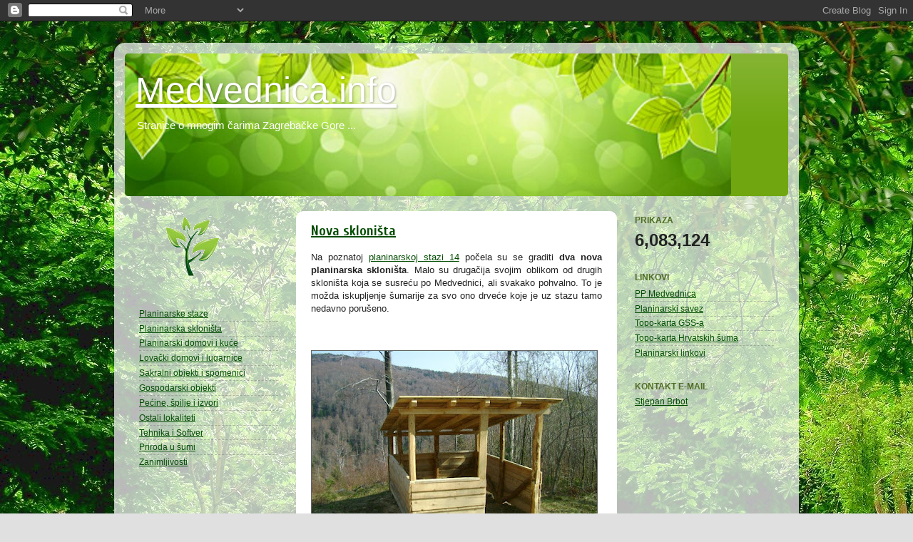

--- FILE ---
content_type: text/html; charset=UTF-8
request_url: http://www.medvednica.info/2010/10/nova-sklonista.html?showComment=1326833237203
body_size: 12667
content:
<!DOCTYPE html>
<html class='v2' dir='ltr' lang='hr' xmlns='http://www.w3.org/1999/xhtml' xmlns:b='http://www.google.com/2005/gml/b' xmlns:data='http://www.google.com/2005/gml/data' xmlns:expr='http://www.google.com/2005/gml/expr'>
<head>
<link href='https://www.blogger.com/static/v1/widgets/335934321-css_bundle_v2.css' rel='stylesheet' type='text/css'/>
<meta content='Medvednica, sljeme, planinarske staze, planinarski domovi, planinarski putovi, Zagrebačka gora, planinar, planinarenje, izlet, odmor, hiking' name='keywords'/>
<meta content='Ovo je informativni kutak o Medvednici tj. Sljemenu pored Zagreba za planinare, izletnike i ljubitelje prirode. Ovdje ćete pronaći informacije o planinarskim stazama, planinarskim objektima i lokalitetima na Medvednici.' name='description'/>
<meta content='hr' http-equiv='Content-Language'/>
<meta content='IE=EmulateIE7' http-equiv='X-UA-Compatible'/>
<script type='text/javascript'>
      var _gaq = _gaq || [];
      _gaq.push(['_setAccount', 'UA-19894910-1']);
      _gaq.push(['_trackPageview']);
      (function() {
        var ga = document.createElement('script'); ga.type = 'text/javascript'; ga.async = true;
        ga.src = ('https:' == document.location.protocol ? 'https://ssl' : 'http://www') + '.google-analytics.com/ga.js';
        var s = document.getElementsByTagName('script')[0]; s.parentNode.insertBefore(ga, s);
      })();
    </script>
<script type='text/javascript'>
      var _gaq = _gaq || [];
      _gaq.push(['_setAccount', 'UA-19894910-2']);
      _gaq.push(['_trackPageview']);
      (function() {
        var ga = document.createElement('script'); ga.type = 'text/javascript'; ga.async = true;
        ga.src = ('https:' == document.location.protocol ? 'https://ssl' : 'http://www') + '.google-analytics.com/ga.js';
        var s = document.getElementsByTagName('script')[0]; s.parentNode.insertBefore(ga, s);
      })();
    </script>
<meta content='width=1100' name='viewport'/>
<meta content='text/html; charset=UTF-8' http-equiv='Content-Type'/>
<meta content='blogger' name='generator'/>
<link href='http://www.medvednica.info/favicon.ico' rel='icon' type='image/x-icon'/>
<link href='http://www.medvednica.info/2010/10/nova-sklonista.html' rel='canonical'/>
<!--Can't find substitution for tag [blog.ieCssRetrofitLinks]-->
<link href='https://blogger.googleusercontent.com/img/b/R29vZ2xl/AVvXsEhhVkiFucfdmnzX2XxQ_S5XhPlu5hGNvn8a3weFPKO_tJV2Ul0obONXUZTWslzYQ7qPy06ncgMvSEEIiyFGWShtAP6ZzuHrTHJaCjagyWxPP3pJLiZsTRQDT21fn3hH6vKdbKxhMAm2Zf2i/s400/DSC02503.JPG' rel='image_src'/>
<meta content='http://www.medvednica.info/2010/10/nova-sklonista.html' property='og:url'/>
<meta content='Nova skloništa' property='og:title'/>
<meta content='Na poznatoj planinarskoj stazi 14  počela su se graditi dva nova planinarska skloništa . Malo su drugačija svojim oblikom od drugih skloništ...' property='og:description'/>
<meta content='https://blogger.googleusercontent.com/img/b/R29vZ2xl/AVvXsEhhVkiFucfdmnzX2XxQ_S5XhPlu5hGNvn8a3weFPKO_tJV2Ul0obONXUZTWslzYQ7qPy06ncgMvSEEIiyFGWShtAP6ZzuHrTHJaCjagyWxPP3pJLiZsTRQDT21fn3hH6vKdbKxhMAm2Zf2i/w1200-h630-p-k-no-nu/DSC02503.JPG' property='og:image'/>
<title>Medvednica.info: Nova skloništa</title>
<style type='text/css'>@font-face{font-family:'Cuprum';font-style:normal;font-weight:700;font-display:swap;src:url(//fonts.gstatic.com/s/cuprum/v29/dg45_pLmvrkcOkBnKsOzXyGWTBcmgwL9VjbYJxYmknQHEMmm.woff2)format('woff2');unicode-range:U+0460-052F,U+1C80-1C8A,U+20B4,U+2DE0-2DFF,U+A640-A69F,U+FE2E-FE2F;}@font-face{font-family:'Cuprum';font-style:normal;font-weight:700;font-display:swap;src:url(//fonts.gstatic.com/s/cuprum/v29/dg45_pLmvrkcOkBnKsOzXyGWTBcmgwL9Vj_YJxYmknQHEMmm.woff2)format('woff2');unicode-range:U+0301,U+0400-045F,U+0490-0491,U+04B0-04B1,U+2116;}@font-face{font-family:'Cuprum';font-style:normal;font-weight:700;font-display:swap;src:url(//fonts.gstatic.com/s/cuprum/v29/dg45_pLmvrkcOkBnKsOzXyGWTBcmgwL9VjTYJxYmknQHEMmm.woff2)format('woff2');unicode-range:U+0102-0103,U+0110-0111,U+0128-0129,U+0168-0169,U+01A0-01A1,U+01AF-01B0,U+0300-0301,U+0303-0304,U+0308-0309,U+0323,U+0329,U+1EA0-1EF9,U+20AB;}@font-face{font-family:'Cuprum';font-style:normal;font-weight:700;font-display:swap;src:url(//fonts.gstatic.com/s/cuprum/v29/dg45_pLmvrkcOkBnKsOzXyGWTBcmgwL9VjXYJxYmknQHEMmm.woff2)format('woff2');unicode-range:U+0100-02BA,U+02BD-02C5,U+02C7-02CC,U+02CE-02D7,U+02DD-02FF,U+0304,U+0308,U+0329,U+1D00-1DBF,U+1E00-1E9F,U+1EF2-1EFF,U+2020,U+20A0-20AB,U+20AD-20C0,U+2113,U+2C60-2C7F,U+A720-A7FF;}@font-face{font-family:'Cuprum';font-style:normal;font-weight:700;font-display:swap;src:url(//fonts.gstatic.com/s/cuprum/v29/dg45_pLmvrkcOkBnKsOzXyGWTBcmgwL9VjvYJxYmknQHEA.woff2)format('woff2');unicode-range:U+0000-00FF,U+0131,U+0152-0153,U+02BB-02BC,U+02C6,U+02DA,U+02DC,U+0304,U+0308,U+0329,U+2000-206F,U+20AC,U+2122,U+2191,U+2193,U+2212,U+2215,U+FEFF,U+FFFD;}</style>
<style id='page-skin-1' type='text/css'><!--
/*-----------------------------------------------
Blogger Template Style
Name:     Picture Window
Designer: Josh Peterson
URL:      www.noaesthetic.com
----------------------------------------------- */
/* Variable definitions
====================
<Variable name="keycolor" description="Main Color" type="color" default="#1a222a"/>
<Variable name="body.background" description="Body Background" type="background"
color="#e0e0e0" default="#111111 url(http://themes.googleusercontent.com/image?id=1OACCYOE0-eoTRTfsBuX1NMN9nz599ufI1Jh0CggPFA_sK80AGkIr8pLtYRpNUKPmwtEa) repeat-x fixed top center"/>
<Group description="Page Text" selector=".content-inner">
<Variable name="body.font" description="Font" type="font"
default="normal normal 15px Arial, Tahoma, Helvetica, FreeSans, sans-serif"/>
<Variable name="body.text.color" description="Text Color" type="color" default="#333333"/>
</Group>
<Group description="Backgrounds" selector=".body-fauxcolumns-outer">
<Variable name="body.background.color" description="Outer Background" type="color" default="#296695"/>
<Variable name="header.background.color" description="Header Background" type="color" default="transparent"/>
<Variable name="post.background.color" description="Post Background" type="color" default="#ffffff"/>
</Group>
<Group description="Links" selector=".main-outer">
<Variable name="link.color" description="Link Color" type="color" default="#336699"/>
<Variable name="link.visited.color" description="Visited Color" type="color" default="#6699cc"/>
<Variable name="link.hover.color" description="Hover Color" type="color" default="#33aaff"/>
</Group>
<Group description="Blog Title" selector=".header">
<Variable name="header.font" description="Title Font" type="font"
default="normal normal 36px Arial, Tahoma, Helvetica, FreeSans, sans-serif"/>
<Variable name="header.text.color" description="Text Color" type="color" default="#ffffff" />
</Group>
<Group description="Tabs Text" selector=".tabs-outer .PageList">
<Variable name="tabs.font" description="Font" type="font"
default="normal normal 12px Arial, Tahoma, Helvetica, FreeSans, sans-serif"/>
<Variable name="tabs.text.color" description="Text Color" type="color" default="#ffffff"/>
<Variable name="tabs.selected.text.color" description="Selected Color" type="color" default="#014c01"/>
</Group>
<Group description="Tabs Background" selector=".tabs-outer .PageList">
<Variable name="tabs.background.color" description="Background Color" type="color" default="transparent"/>
<Variable name="tabs.selected.background.color" description="Selected Color" type="color" default="transparent"/>
<Variable name="tabs.separator.color" description="Separator Color" type="color" default="transparent"/>
</Group>
<Group description="Post" selector=".post">
<Variable name="post.title.font" description="Title Font" type="font"
default="normal normal 12px Trebuchet, Arial, Tahoma, Helvetica, FreeSans, sans-serif"/>
<Variable name="post.footer.text.color" description="Footer Text Color" type="color" default="#999999"/>
<Variable name="post.border.color" description="Border Color" type="color" default="#dddddd"/>
</Group>
<Group description="Gadgets" selector=".sidebar .widget">
<Variable name="widget.title.font" description="Title Font" type="font"
default="bold normal 13px Arial, Tahoma, Helvetica, FreeSans, sans-serif"/>
<Variable name="widget.title.text.color" description="Title Color" type="color" default="#888888"/>
</Group>
<Group description="Footer" selector=".footer-outer">
<Variable name="footer.text.color" description="Text Color" type="color" default="#cccccc"/>
<Variable name="footer.widget.title.text.color" description="Gadget Title Color" type="color" default="#aaaaaa"/>
</Group>
<Group description="Footer Links" selector=".footer-outer">
<Variable name="footer.link.color" description="Link Color" type="color" default="#99ccee"/>
<Variable name="footer.link.visited.color" description="Visited Color" type="color" default="#77aaee"/>
<Variable name="footer.link.hover.color" description="Hover Color" type="color" default="#33aaff"/>
</Group>
<Variable name="content.margin" description="Content Margin Top" type="length" default="20px"/>
<Variable name="content.padding" description="Content Padding" type="length" default="0"/>
<Variable name="content.background" description="Content Background" type="background"
default="transparent none repeat scroll top left"/>
<Variable name="content.border.radius" description="Content Border Radius" type="length" default="0"/>
<Variable name="content.shadow.spread" description="Content Shadow Spread" type="length" default="0"/>
<Variable name="header.padding" description="Header Padding" type="length" default="0"/>
<Variable name="header.background.gradient" description="Header Gradient" type="url"
default="none"/>
<Variable name="header.border.radius" description="Header Border Radius" type="length" default="0"/>
<Variable name="main.border.radius.top" description="Main Border Radius" type="length" default="10px"/>
<Variable name="footer.border.radius.top" description="Footer Border Radius Top" type="length" default="0"/>
<Variable name="footer.border.radius.bottom" description="Footer Border Radius Bottom" type="length" default="10px"/>
<Variable name="region.shadow.spread" description="Main and Footer Shadow Spread" type="length" default="3px"/>
<Variable name="region.shadow.offset" description="Main and Footer Shadow Offset" type="length" default="1px"/>
<Variable name="tabs.background.gradient" description="Tab Background Gradient" type="url" default="none"/>
<Variable name="tab.selected.background.gradient" description="Selected Tab Background" type="url"
default="url(http://www.blogblog.com/1kt/transparent/white80.png)"/>
<Variable name="tab.background" description="Tab Background" type="background"
default="transparent url(http://www.blogblog.com/1kt/transparent/black50.png) repeat scroll top left"/>
<Variable name="tab.border.radius" description="Tab Border Radius" type="length" default="10px" />
<Variable name="tab.first.border.radius" description="First Tab Border Radius" type="length" default="10px" />
<Variable name="tabs.border.radius" description="Tabs Border Radius" type="length" default="0" />
<Variable name="tabs.spacing" description="Tab Spacing" type="length" default=".25em"/>
<Variable name="tabs.margin.bottom" description="Tab Margin Bottom" type="length" default="0"/>
<Variable name="tabs.margin.sides" description="Tab Margin Sides" type="length" default="20px"/>
<Variable name="main.background" description="Main Background" type="background"
default="transparent url(http://www.blogblog.com/1kt/transparent/white80.png) repeat scroll top left"/>
<Variable name="main.padding.sides" description="Main Padding Sides" type="length" default="20px"/>
<Variable name="footer.background" description="Footer Background" type="background"
default="transparent url(http://www.blogblog.com/1kt/transparent/black50.png) repeat scroll top left"/>
<Variable name="post.margin.sides" description="Post Margin Sides" type="length" default="-20px"/>
<Variable name="post.border.radius" description="Post Border Radius" type="length" default="5px"/>
<Variable name="widget.title.text.transform" description="Widget Title Text Transform" type="string" default="uppercase"/>
<Variable name="startSide" description="Side where text starts in blog language" type="automatic" default="left"/>
<Variable name="endSide" description="Side where text ends in blog language" type="automatic" default="right"/>
*/
/* Content
----------------------------------------------- */
body {
font: normal normal 13px 'Trebuchet MS', Trebuchet, sans-serif;
color: #222222;
background: #e0e0e0 url(http://2.bp.blogspot.com/-0MU_GVrVDZI/W6Sem0cQPvI/AAAAAAAAS9o/AZd0JkQ8smIDwADtlgiS-8Dn7ckiM8N1wCK4BGAYYCw/s0/forest.jpg) repeat fixed top left;
}
html body .region-inner {
min-width: 0;
max-width: 100%;
width: auto;
}
.content-outer {
font-size: 90%;
}
a:link {
text-decoration:underline;
color: #014c01;
}
a:visited {
text-decoration:underline;
color: #6cb100;
}
a:hover {
text-decoration:underline;
color: #77e112;
}
.content-outer {
background: transparent url(http://www.blogblog.com/1kt/transparent/white80.png) repeat scroll top left;
-moz-border-radius: 15px;
-webkit-border-radius: 15px;
-goog-ms-border-radius: 15px;
border-radius: 15px;
-moz-box-shadow: 0 0 3px rgba(0, 0, 0, .15);
-webkit-box-shadow: 0 0 3px rgba(0, 0, 0, .15);
-goog-ms-box-shadow: 0 0 3px rgba(0, 0, 0, .15);
box-shadow: 0 0 3px rgba(0, 0, 0, .15);
margin: 30px auto;
}
.content-inner {
padding: 15px;
}
/* Header
----------------------------------------------- */
.header-outer {
background: #70a710 url(http://www.blogblog.com/1kt/transparent/header_gradient_shade.png) repeat-x scroll top left;
_background-image: none;
color: #ffffff;
-moz-border-radius: 5px;
-webkit-border-radius: 5px;
-goog-ms-border-radius: 5px;
border-radius: 5px;
}
.Header img, .Header #header-inner {
-moz-border-radius: 5px;
-webkit-border-radius: 5px;
-goog-ms-border-radius: 5px;
border-radius: 5px;
}
.header-inner .Header .titlewrapper,
.header-inner .Header .descriptionwrapper {
padding-left: 15px;
padding-right: 15px;
}
.Header h1 {
font: normal normal 50px Impact, sans-serif;;
text-shadow: 1px 1px 3px rgba(0, 0, 0, 0.3);
}
.Header h1 a {
color: #ffffff;
}
.Header .description {
font-size: 130%;
}
/* Tabs
----------------------------------------------- */
.tabs-inner {
margin: .5em 0 0;
padding: 0;
}
.tabs-inner .section {
margin: 0;
}
.tabs-inner .widget ul {
padding: 0;
background: #f7f7f7 url(http://www.blogblog.com/1kt/transparent/tabs_gradient_shade.png) repeat scroll bottom;
-moz-border-radius: 5px;
-webkit-border-radius: 5px;
-goog-ms-border-radius: 5px;
border-radius: 5px;
}
.tabs-inner .widget li {
border: none;
}
.tabs-inner .widget li a {
display: inline-block;
padding: .5em 1em;
margin-right: 0;
color: #fcfcfc;
font: normal normal 12px 'Trebuchet MS', Trebuchet, sans-serif;;
-moz-border-radius: 0 0 0 0;
-webkit-border-top-left-radius: 0;
-webkit-border-top-right-radius: 0;
-goog-ms-border-radius: 0 0 0 0;
border-radius: 0 0 0 0;
background: transparent none no-repeat scroll top left;
border-right: 1px solid #cfcfcf;
}
.tabs-inner .widget li:first-child a {
padding-left: 1.25em;
-moz-border-radius-topleft: 5px;
-moz-border-radius-bottomleft: 5px;
-webkit-border-top-left-radius: 5px;
-webkit-border-bottom-left-radius: 5px;
-goog-ms-border-top-left-radius: 5px;
-goog-ms-border-bottom-left-radius: 5px;
border-top-left-radius: 5px;
border-bottom-left-radius: 5px;
}
.tabs-inner .widget li.selected a,
.tabs-inner .widget li a:hover {
position: relative;
z-index: 1;
background: #ffffff url(http://www.blogblog.com/1kt/transparent/tabs_gradient_shade.png) repeat scroll bottom;
color: #000000;
-moz-box-shadow: 0 0 0 rgba(0, 0, 0, .15);
-webkit-box-shadow: 0 0 0 rgba(0, 0, 0, .15);
-goog-ms-box-shadow: 0 0 0 rgba(0, 0, 0, .15);
box-shadow: 0 0 0 rgba(0, 0, 0, .15);
}
/* Headings
----------------------------------------------- */
h2 {
font: normal bold 12px 'Trebuchet MS', Trebuchet, sans-serif;;
text-transform: uppercase;
color: #516c24;
margin: .5em 0;
}
/* Main
----------------------------------------------- */
.main-outer {
background: transparent none repeat scroll top center;
-moz-border-radius: 0 0 0 0;
-webkit-border-top-left-radius: 0;
-webkit-border-top-right-radius: 0;
-webkit-border-bottom-left-radius: 0;
-webkit-border-bottom-right-radius: 0;
-goog-ms-border-radius: 0 0 0 0;
border-radius: 0 0 0 0;
-moz-box-shadow: 0 0 0 rgba(0, 0, 0, .15);
-webkit-box-shadow: 0 0 0 rgba(0, 0, 0, .15);
-goog-ms-box-shadow: 0 0 0 rgba(0, 0, 0, .15);
box-shadow: 0 0 0 rgba(0, 0, 0, .15);
}
.main-inner {
padding: 15px 5px 20px;
}
.main-inner .column-center-inner {
padding: 0 0;
}
.main-inner .column-left-inner {
padding-left: 0;
}
.main-inner .column-right-inner {
padding-right: 0;
}
/* Posts
----------------------------------------------- */
h3.post-title {
margin: 0;
font: normal bold 20px Cuprum;
}
.comments h4 {
margin: 1em 0 0;
font: normal bold 20px Cuprum;
}
.post-outer {
background-color: #ffffff;
border: solid 1px rgba(0, 0, 0, 0);
-moz-border-radius: 10px;
-webkit-border-radius: 10px;
border-radius: 10px;
-goog-ms-border-radius: 10px;
padding: 15px 20px;
margin: 0 -20px 20px;
}
.post-body {
line-height: 1.4;
font-size: 110%;
position: relative;
}
.post-header {
margin: 0 0 1.5em;
color: #737373;
line-height: 1.6;
}
.post-footer {
margin: .5em 0 0;
color: #737373;
line-height: 1.6;
}
#blog-pager {
font-size: 140%
}
#comments .comment-author {
padding-top: 1.5em;
border-top: dashed 1px #ccc;
border-top: dashed 1px rgba(128, 128, 128, .5);
background-position: 0 1.5em;
}
#comments .comment-author:first-child {
padding-top: 0;
border-top: none;
}
.avatar-image-container {
margin: .2em 0 0;
}
/* Widgets
----------------------------------------------- */
.widget ul, .widget #ArchiveList ul.flat {
padding: 0;
list-style: none;
}
.widget ul li, .widget #ArchiveList ul.flat li {
border-top: dashed 1px #ccc;
border-top: dashed 1px rgba(128, 128, 128, .5);
}
.widget ul li:first-child, .widget #ArchiveList ul.flat li:first-child {
border-top: none;
}
.widget .post-body ul {
list-style: disc;
}
.widget .post-body ul li {
border: none;
}
/* Footer
----------------------------------------------- */
.footer-outer {
color:#f0f0f0;
background: transparent url(http://www.blogblog.com/1kt/transparent/black50.png) repeat scroll top left;
-moz-border-radius: 5px 5px 5px 5px;
-webkit-border-top-left-radius: 5px;
-webkit-border-top-right-radius: 5px;
-webkit-border-bottom-left-radius: 5px;
-webkit-border-bottom-right-radius: 5px;
-goog-ms-border-radius: 5px 5px 5px 5px;
border-radius: 5px 5px 5px 5px;
-moz-box-shadow: 0 0 0 rgba(0, 0, 0, .15);
-webkit-box-shadow: 0 0 0 rgba(0, 0, 0, .15);
-goog-ms-box-shadow: 0 0 0 rgba(0, 0, 0, .15);
box-shadow: 0 0 0 rgba(0, 0, 0, .15);
}
.footer-inner {
padding: 10px 5px 20px;
}
.footer-outer a {
color: #e2ffe9;
}
.footer-outer a:visited {
color: #9fcfab;
}
.footer-outer a:hover {
color: #ffffff;
}
.footer-outer .widget h2 {
color: #656c65;
}
img.center
{
margin-left: auto;
margin-right: auto;
}
img.foto
{
clear:both;
text-align:center;
border:1px solid #226622;
padding:2px;
margin-bottom: 12px;
}
div.bus,div.data,div.warning
{
padding: 12px 8px 12px 72px;
background-color:#f0f8e0;
background-repeat: no-repeat;
text-align:justify;
}
div.bus
{
background-image:url('https://blogger.googleusercontent.com/img/b/R29vZ2xl/AVvXsEiznbeff9GNHpAjYkBWFxt9BN36ef2WxPwNrthnIVzETQsnByTfb4-PyIwrF1BxHiHQitn_d3HNy_ESoyC35xZIzABnAy96E5b9Y20oO1z7zgYXp0xqJodbs-3kczEn2GT2gzvjzZhoV-B_/s200/bus64x64.png');
}
div.data
{
background-image:url('https://blogger.googleusercontent.com/img/b/R29vZ2xl/AVvXsEi8SW0_B7UlsH9I0y4Jfc_BTBVbeJ7JHVY9GXDa-bO2N5O8QW7N7Rcd-ufwNEp_aZB7Ndli0ZYc0aLrjvwjrRLVE7NP20swr8G4Ta5ocwxeq6LaTTwQLDkOksqRuYB5pbMbyciFFYR6-bG3/s200/compass64x64.png');
}
div.warning
{
background-image:url('https://blogger.googleusercontent.com/img/b/R29vZ2xl/AVvXsEi8SW0_B7UlsH9I0y4Jfc_BTBVbeJ7JHVY9GXDa-bO2N5O8QW7N7Rcd-ufwNEp_aZB7Ndli0ZYc0aLrjvwjrRLVE7NP20swr8G4Ta5ocwxeq6LaTTwQLDkOksqRuYB5pbMbyciFFYR6-bG3/s200/compass64x64.png');
img.center
{
margin: auto;
}
img.foto
{
clear:both;
margin-bottom: 12px;
border:1px solid #226622;
padding:2px;
}
div.bus,div.data,div.warning
{
padding: 12px 8px 12px 72px;
background-color:#f0f8e0;
background-repeat: no-repeat;
text-align:justify;
}
div.bus{background-image:url('http://4.bp.blogspot.com/-_FdIC5KrKkU/T8X6H86x5YI/AAAAAAAAJTM/Nkx6clW2zbw/s200/bus64x64.png');}
div.data{background-image:url('http://3.bp.blogspot.com/-GQmTjZC3t_I/T8X5iQMyY-I/AAAAAAAAJTA/LDJ0z7cdHbo/s200/compass64x64.png');}
div.warning{background-image:url('http://2.bp.blogspot.com/-ym3QJBLpIes/T8XwrdnREPI/AAAAAAAAJSk/zTtpmS5FyLk/s200/warning.png');}
--></style>
<style id='template-skin-1' type='text/css'><!--
body {
min-width: 960px;
}
.content-outer, .content-fauxcolumn-outer, .region-inner {
min-width: 960px;
max-width: 960px;
_width: 960px;
}
.main-inner .columns {
padding-left: 240px;
padding-right: 240px;
}
.main-inner .fauxcolumn-center-outer {
left: 240px;
right: 240px;
/* IE6 does not respect left and right together */
_width: expression(this.parentNode.offsetWidth -
parseInt("240px") -
parseInt("240px") + 'px');
}
.main-inner .fauxcolumn-left-outer {
width: 240px;
}
.main-inner .fauxcolumn-right-outer {
width: 240px;
}
.main-inner .column-left-outer {
width: 240px;
right: 100%;
margin-left: -240px;
}
.main-inner .column-right-outer {
width: 240px;
margin-right: -240px;
}
#layout {
min-width: 0;
}
#layout .content-outer {
min-width: 0;
width: 800px;
}
#layout .region-inner {
min-width: 0;
width: auto;
}
--></style>
<link href='https://www.blogger.com/dyn-css/authorization.css?targetBlogID=7577914122758957117&amp;zx=0712709f-6f23-4b0d-a1c3-7d876409af15' media='none' onload='if(media!=&#39;all&#39;)media=&#39;all&#39;' rel='stylesheet'/><noscript><link href='https://www.blogger.com/dyn-css/authorization.css?targetBlogID=7577914122758957117&amp;zx=0712709f-6f23-4b0d-a1c3-7d876409af15' rel='stylesheet'/></noscript>
<meta name='google-adsense-platform-account' content='ca-host-pub-1556223355139109'/>
<meta name='google-adsense-platform-domain' content='blogspot.com'/>

<!-- data-ad-client=ca-pub-2890528625512060 -->

</head>
<body class='loading'>
<div class='navbar section' id='navbar'><div class='widget Navbar' data-version='1' id='Navbar1'><script type="text/javascript">
    function setAttributeOnload(object, attribute, val) {
      if(window.addEventListener) {
        window.addEventListener('load',
          function(){ object[attribute] = val; }, false);
      } else {
        window.attachEvent('onload', function(){ object[attribute] = val; });
      }
    }
  </script>
<div id="navbar-iframe-container"></div>
<script type="text/javascript" src="https://apis.google.com/js/platform.js"></script>
<script type="text/javascript">
      gapi.load("gapi.iframes:gapi.iframes.style.bubble", function() {
        if (gapi.iframes && gapi.iframes.getContext) {
          gapi.iframes.getContext().openChild({
              url: 'https://www.blogger.com/navbar/7577914122758957117?po\x3d8745244076156168928\x26origin\x3dhttp://www.medvednica.info',
              where: document.getElementById("navbar-iframe-container"),
              id: "navbar-iframe"
          });
        }
      });
    </script><script type="text/javascript">
(function() {
var script = document.createElement('script');
script.type = 'text/javascript';
script.src = '//pagead2.googlesyndication.com/pagead/js/google_top_exp.js';
var head = document.getElementsByTagName('head')[0];
if (head) {
head.appendChild(script);
}})();
</script>
</div></div>
<div class='body-fauxcolumns'>
<div class='fauxcolumn-outer body-fauxcolumn-outer'>
<div class='cap-top'>
<div class='cap-left'></div>
<div class='cap-right'></div>
</div>
<div class='fauxborder-left'>
<div class='fauxborder-right'></div>
<div class='fauxcolumn-inner'>
</div>
</div>
<div class='cap-bottom'>
<div class='cap-left'></div>
<div class='cap-right'></div>
</div>
</div>
</div>
<div class='content'>
<div class='content-fauxcolumns'>
<div class='fauxcolumn-outer content-fauxcolumn-outer'>
<div class='cap-top'>
<div class='cap-left'></div>
<div class='cap-right'></div>
</div>
<div class='fauxborder-left'>
<div class='fauxborder-right'></div>
<div class='fauxcolumn-inner'>
</div>
</div>
<div class='cap-bottom'>
<div class='cap-left'></div>
<div class='cap-right'></div>
</div>
</div>
</div>
<div class='content-outer'>
<div class='content-cap-top cap-top'>
<div class='cap-left'></div>
<div class='cap-right'></div>
</div>
<div class='fauxborder-left content-fauxborder-left'>
<div class='fauxborder-right content-fauxborder-right'></div>
<div class='content-inner'>
<header>
<div class='header-outer'>
<div class='header-cap-top cap-top'>
<div class='cap-left'></div>
<div class='cap-right'></div>
</div>
<div class='fauxborder-left header-fauxborder-left'>
<div class='fauxborder-right header-fauxborder-right'></div>
<div class='region-inner header-inner'>
<div class='header section' id='header'><div class='widget Header' data-version='1' id='Header1'>
<div id='header-inner' style='background-image: url("https://blogger.googleusercontent.com/img/b/R29vZ2xl/AVvXsEjqe60ovI_LJvM_29X7G1A-rVa2dArYfKVVf4upygg9tiS0W_ZSYc_FXUHkfsF-Cn3vCFqg1a1v5Go7XSV_-3qKm3tZZA-sswbEJXnnoKUV9w2KmdA95s0P7qYa4NwKwjeXARky1cK06Hnw/s1600/medvednica.jpg"); background-position: left; width: 850px; min-height: 200px; _height: 200px; background-repeat: no-repeat; '>
<div class='titlewrapper' style='background: transparent'>
<h1 class='title' style='background: transparent; border-width: 0px'>
<a href='http://www.medvednica.info/'>
Medvednica.info
</a>
</h1>
</div>
<div class='descriptionwrapper'>
<p class='description'><span>Stranice o mnogim čarima Zagrebačke Gore ...</span></p>
</div>
</div>
</div></div>
</div>
</div>
<div class='header-cap-bottom cap-bottom'>
<div class='cap-left'></div>
<div class='cap-right'></div>
</div>
</div>
</header>
<div class='tabs-outer'>
<div class='tabs-cap-top cap-top'>
<div class='cap-left'></div>
<div class='cap-right'></div>
</div>
<div class='fauxborder-left tabs-fauxborder-left'>
<div class='fauxborder-right tabs-fauxborder-right'></div>
<div class='region-inner tabs-inner'>
<div class='tabs no-items section' id='crosscol'></div>
<div class='tabs no-items section' id='crosscol-overflow'></div>
</div>
</div>
<div class='tabs-cap-bottom cap-bottom'>
<div class='cap-left'></div>
<div class='cap-right'></div>
</div>
</div>
<div class='main-outer'>
<div class='main-cap-top cap-top'>
<div class='cap-left'></div>
<div class='cap-right'></div>
</div>
<div class='fauxborder-left main-fauxborder-left'>
<div class='fauxborder-right main-fauxborder-right'></div>
<div class='region-inner main-inner'>
<div class='columns fauxcolumns'>
<div class='fauxcolumn-outer fauxcolumn-center-outer'>
<div class='cap-top'>
<div class='cap-left'></div>
<div class='cap-right'></div>
</div>
<div class='fauxborder-left'>
<div class='fauxborder-right'></div>
<div class='fauxcolumn-inner'>
</div>
</div>
<div class='cap-bottom'>
<div class='cap-left'></div>
<div class='cap-right'></div>
</div>
</div>
<div class='fauxcolumn-outer fauxcolumn-left-outer'>
<div class='cap-top'>
<div class='cap-left'></div>
<div class='cap-right'></div>
</div>
<div class='fauxborder-left'>
<div class='fauxborder-right'></div>
<div class='fauxcolumn-inner'>
</div>
</div>
<div class='cap-bottom'>
<div class='cap-left'></div>
<div class='cap-right'></div>
</div>
</div>
<div class='fauxcolumn-outer fauxcolumn-right-outer'>
<div class='cap-top'>
<div class='cap-left'></div>
<div class='cap-right'></div>
</div>
<div class='fauxborder-left'>
<div class='fauxborder-right'></div>
<div class='fauxcolumn-inner'>
</div>
</div>
<div class='cap-bottom'>
<div class='cap-left'></div>
<div class='cap-right'></div>
</div>
</div>
<!-- corrects IE6 width calculation -->
<div class='columns-inner'>
<div class='column-center-outer'>
<div class='column-center-inner'>
<div class='main section' id='main'><div class='widget Blog' data-version='1' id='Blog1'>
<div class='blog-posts hfeed'>

          <div class="date-outer">
        

          <div class="date-posts">
        
<div class='post-outer'>
<div class='post hentry'>
<a name='8745244076156168928'></a>
<h3 class='post-title entry-title'>
<a href='http://www.medvednica.info/2010/10/nova-sklonista.html'>Nova skloništa</a>
</h3>
<div class='post-header'>
<div class='post-header-line-1'></div>
</div>
<div class='post-body entry-content'>
<p align="justify">Na poznatoj <a href="planinarska-staza-14.html">planinarskoj stazi 14</a> počela su se graditi <b>dva nova planinarska skloništa</b>. Malo su drugačija svojim oblikom od drugih skloništa koja se susreću po Medvednici, ali svakako pohvalno. To je možda iskupljenje šumarije za svo ono drveće koje je uz stazu tamo nedavno porušeno.</p><br /><br /><a href="https://blogger.googleusercontent.com/img/b/R29vZ2xl/AVvXsEhhVkiFucfdmnzX2XxQ_S5XhPlu5hGNvn8a3weFPKO_tJV2Ul0obONXUZTWslzYQ7qPy06ncgMvSEEIiyFGWShtAP6ZzuHrTHJaCjagyWxPP3pJLiZsTRQDT21fn3hH6vKdbKxhMAm2Zf2i/s1600/DSC02503.JPG"><img alt="" border="0" src="https://blogger.googleusercontent.com/img/b/R29vZ2xl/AVvXsEhhVkiFucfdmnzX2XxQ_S5XhPlu5hGNvn8a3weFPKO_tJV2Ul0obONXUZTWslzYQ7qPy06ncgMvSEEIiyFGWShtAP6ZzuHrTHJaCjagyWxPP3pJLiZsTRQDT21fn3hH6vKdbKxhMAm2Zf2i/s400/DSC02503.JPG" style="display:block; border:1px solid #666666; text-align:center;cursor:pointer; cursor:hand;width: 400px; height: 300px;" /></a><br /><br /><a href="https://blogger.googleusercontent.com/img/b/R29vZ2xl/AVvXsEge9-tZqnMnnNYlO0dHXYgKNXvUbr7aiHS4UifYPF_81f6iqVmh9lsnxWIg071SHtqR520_oMM2Tu9364or8wGiv97lAuv13HWHoI11fjgSN3z9wTu6y7NpDmta9Zg1TDAx0_oM4wfQ4aYe/s1600/DSC02499.JPG"><img alt="" border="0" src="https://blogger.googleusercontent.com/img/b/R29vZ2xl/AVvXsEge9-tZqnMnnNYlO0dHXYgKNXvUbr7aiHS4UifYPF_81f6iqVmh9lsnxWIg071SHtqR520_oMM2Tu9364or8wGiv97lAuv13HWHoI11fjgSN3z9wTu6y7NpDmta9Zg1TDAx0_oM4wfQ4aYe/s400/DSC02499.JPG" style="display:block; border:1px solid #666666; text-align:center;cursor:pointer; cursor:hand;width: 400px; height: 300px;" /></a><br /><br /><hr />
<div style='clear: both;'></div>
</div>
<div class='post-footer'>
<div class='post-footer-line post-footer-line-1'><span class='post-author vcard'>
</span>
<span class='post-timestamp'>
</span>
<span class='post-comment-link'>
</span>
<span class='post-icons'>
<span class='item-control blog-admin pid-1567316528'>
<a href='https://www.blogger.com/post-edit.g?blogID=7577914122758957117&postID=8745244076156168928&from=pencil' title='Uredi post'>
<img alt='' class='icon-action' height='18' src='https://resources.blogblog.com/img/icon18_edit_allbkg.gif' width='18'/>
</a>
</span>
</span>
<div class='post-share-buttons'>
<a class='goog-inline-block share-button sb-email' href='&target=email' target='_blank' title='Pošalji ovo e-poštom '><span class='share-button-link-text'>Pošalji ovo e-poštom </span></a><a class='goog-inline-block share-button sb-blog' href='&target=blog' onclick='window.open(this.href, "_blank", "height=270,width=475"); return false;' target='_blank' title='Blogiraj ovo!'><span class='share-button-link-text'>Blogiraj ovo!</span></a><a class='goog-inline-block share-button sb-twitter' href='&target=twitter' target='_blank' title='Dijeli na X'><span class='share-button-link-text'>Dijeli na X</span></a><a class='goog-inline-block share-button sb-facebook' href='&target=facebook' onclick='window.open(this.href, "_blank", "height=430,width=640"); return false;' target='_blank' title='Podijeli na usluzi Facebook'><span class='share-button-link-text'>Podijeli na usluzi Facebook</span></a><a class='goog-inline-block share-button sb-pinterest' href='&target=pinterest' target='_blank' title='Podijeli na Pinterestu'><span class='share-button-link-text'>Podijeli na Pinterestu</span></a>
</div>
</div>
<div class='post-footer-line post-footer-line-2'><span class='post-labels'>
</span>
</div>
<div class='post-footer-line post-footer-line-3'><span class='post-location'>
</span>
</div>
</div>
</div>
<div class='comments' id='comments'>
<a name='comments'></a>
<h4>4 komentara:</h4>
<div id='Blog1_comments-block-wrapper'>
<dl class='' id='comments-block'>
<dt class='comment-author anon-comment-icon' id='c2395994208413658990'>
<a name='c2395994208413658990'></a>
Sara
kaže...
</dt>
<dd class='comment-body' id='Blog1_cmt-2395994208413658990'>
<p>
Po izgledu rekla bi da su ovo sklonista koje je napravila Javna ustanova u sklopu IPA projekta vezanog uz Marijanski hodocasnicki put. Izgrađeno ih je dosta na tom putu, a dosta ih je vec i unisteno (cak su i informativne table table izgrebane)od strane &quot;planinara&quot;.
</p>
</dd>
<dd class='comment-footer'>
<span class='comment-timestamp'>
<a href='http://www.medvednica.info/2010/10/nova-sklonista.html?showComment=1326545366003#c2395994208413658990' title='comment permalink'>
14. siječnja 2012. u 13:49
</a>
<span class='item-control blog-admin pid-1258407753'>
<a class='comment-delete' href='https://www.blogger.com/comment/delete/7577914122758957117/2395994208413658990' title='Izbriši komentar'>
<img src='https://resources.blogblog.com/img/icon_delete13.gif'/>
</a>
</span>
</span>
</dd>
<dt class='comment-author blog-author blogger-comment-icon' id='c9124232118927854548'>
<a name='c9124232118927854548'></a>
<a href='https://www.blogger.com/profile/17146455305252596221' rel='nofollow'>Stjepan Brbot</a>
kaže...
</dt>
<dd class='comment-body' id='Blog1_cmt-9124232118927854548'>
<p>
Nema ih ni &quot;dosta&quot; ni &quot;nedosta&quot; nego upravo onoliko koliko ih je naznačeno na karti ovdje <a href="http://www.medvednica.info/p/planinarska-sklonista.html" rel="nofollow">planinarska skloništa</a> i nije ih &quot;dosta uništeno&quot; već sasvim suprotno, svi su u dobrom su stanju.
</p>
</dd>
<dd class='comment-footer'>
<span class='comment-timestamp'>
<a href='http://www.medvednica.info/2010/10/nova-sklonista.html?showComment=1326740787150#c9124232118927854548' title='comment permalink'>
16. siječnja 2012. u 20:06
</a>
<span class='item-control blog-admin pid-1567316528'>
<a class='comment-delete' href='https://www.blogger.com/comment/delete/7577914122758957117/9124232118927854548' title='Izbriši komentar'>
<img src='https://resources.blogblog.com/img/icon_delete13.gif'/>
</a>
</span>
</span>
</dd>
<dt class='comment-author anon-comment-icon' id='c7915598071122794069'>
<a name='c7915598071122794069'></a>
Sara
kaže...
</dt>
<dd class='comment-body' id='Blog1_cmt-7915598071122794069'>
<p>
Govorim o novim sklonistima koja su napravljena na Marijnskom hodocasnickom putu koji je napravljen prosle godine u sklopu IPA projekta, a ne sklonistima napravljenim prije navedenog projekta. Cak su vec i putokaze uspjeli srusit na tlo (srusen je bio putikaz na zavoju iznad uprave parka), izgrebani su znakovi EU i neke informacije na odredjenim informativnim tablama, u jednoj kucici se netko jako potrudio potrgat i klupicu izgrebat daske od kojih su kucice napravljene... Uprava je obnovila ono sta vide u svakodnevnom nadzoru. Prosla sam dva puta cijeli Marijanski put, a cesto se krecem dijelovima njegove rute pa ne pricam bez veze.
</p>
</dd>
<dd class='comment-footer'>
<span class='comment-timestamp'>
<a href='http://www.medvednica.info/2010/10/nova-sklonista.html?showComment=1326805645214#c7915598071122794069' title='comment permalink'>
17. siječnja 2012. u 14:07
</a>
<span class='item-control blog-admin pid-1258407753'>
<a class='comment-delete' href='https://www.blogger.com/comment/delete/7577914122758957117/7915598071122794069' title='Izbriši komentar'>
<img src='https://resources.blogblog.com/img/icon_delete13.gif'/>
</a>
</span>
</span>
</dd>
<dt class='comment-author blog-author blogger-comment-icon' id='c5840795232921365255'>
<a name='c5840795232921365255'></a>
<a href='https://www.blogger.com/profile/17146455305252596221' rel='nofollow'>Stjepan Brbot</a>
kaže...
</dt>
<dd class='comment-body' id='Blog1_cmt-5840795232921365255'>
<p>
U prvom komentaru kažeš &quot;da je dosta (skloništa) već uništeno&quot;! Koja skloništa točno su uništena? Prvom prilikom ću otići to vidjeti.
</p>
</dd>
<dd class='comment-footer'>
<span class='comment-timestamp'>
<a href='http://www.medvednica.info/2010/10/nova-sklonista.html?showComment=1326833237203#c5840795232921365255' title='comment permalink'>
17. siječnja 2012. u 21:47
</a>
<span class='item-control blog-admin pid-1567316528'>
<a class='comment-delete' href='https://www.blogger.com/comment/delete/7577914122758957117/5840795232921365255' title='Izbriši komentar'>
<img src='https://resources.blogblog.com/img/icon_delete13.gif'/>
</a>
</span>
</span>
</dd>
</dl>
</div>
<p class='comment-footer'>
<div class='comment-form'>
<a name='comment-form'></a>
<h4 id='comment-post-message'>Objavi komentar</h4>
<p>
</p>
<a href='https://www.blogger.com/comment/frame/7577914122758957117?po=8745244076156168928&hl=hr&saa=85391&origin=http://www.medvednica.info' id='comment-editor-src'></a>
<iframe allowtransparency='true' class='blogger-iframe-colorize blogger-comment-from-post' frameborder='0' height='410px' id='comment-editor' name='comment-editor' src='' width='100%'></iframe>
<script src='https://www.blogger.com/static/v1/jsbin/2830521187-comment_from_post_iframe.js' type='text/javascript'></script>
<script type='text/javascript'>
      BLOG_CMT_createIframe('https://www.blogger.com/rpc_relay.html');
    </script>
</div>
</p>
</div>
</div>

        </div></div>
      
</div>
<div class='blog-pager' id='blog-pager'>
<span id='blog-pager-newer-link'>
<a class='blog-pager-newer-link' href='http://www.medvednica.info/2010/10/plava-pecina.html' id='Blog1_blog-pager-newer-link' title='Noviji post'>Noviji post</a>
</span>
<span id='blog-pager-older-link'>
<a class='blog-pager-older-link' href='http://www.medvednica.info/2010/10/markov-travnik.html' id='Blog1_blog-pager-older-link' title='Stariji postovi'>Stariji postovi</a>
</span>
<a class='home-link' href='http://www.medvednica.info/'>Početna stranica</a>
</div>
<div class='clear'></div>
<div class='post-feeds'>
</div>
</div></div>
</div>
</div>
<div class='column-left-outer'>
<div class='column-left-inner'>
<aside>
<div class='sidebar section' id='sidebar-left-1'><div class='widget Image' data-version='1' id='Image1'>
<div class='widget-content'>
<img alt='' height='100' id='Image1_img' src='https://blogger.googleusercontent.com/img/b/R29vZ2xl/AVvXsEhPPD_SaObuiFFdpyoq6ZQYKJA3-scRFm1bV1teZr5fSBFtjSS2xwqePZLyIBJxIkE8Hvi-5V7QW3OS55HDkS2_heg9Xfw02B5RvAJ_-pHV6VoNgCHek_UX3kiHXNF9TmpOB64QJt60sycQ/s150/list.png' width='150'/>
<br/>
</div>
<div class='clear'></div>
</div><div class='widget PageList' data-version='1' id='PageList1'>
<div class='widget-content'>
<ul>
<li>
<a href='http://www.medvednica.info/p/planinarske-staze.html'>Planinarske staze</a>
</li>
<li>
<a href='http://www.medvednica.info/p/planinarska-sklonista.html'>Planinarska skloništa</a>
</li>
<li>
<a href='http://www.medvednica.info/p/planinarski-domovi-i-kuce.html'>Planinarski domovi i kuće</a>
</li>
<li>
<a href='http://www.medvednica.info/p/lovacki-domovi-i-lugarnice.html'>Lovački domovi i lugarnice</a>
</li>
<li>
<a href='http://www.medvednica.info/p/sakralni-objekti.html'>Sakralni objekti i spomenici</a>
</li>
<li>
<a href='http://www.medvednica.info/p/gospodarski-objekti.html'>Gospodarski objekti</a>
</li>
<li>
<a href='http://www.medvednica.info/p/pecine.html'>Pećine, špilje i izvori</a>
</li>
<li>
<a href='http://www.medvednica.info/p/lokaliteti.html'>Ostali lokaliteti</a>
</li>
<li>
<a href='http://www.medvednica.info/p/tehnika.html'>Tehnika i Softver</a>
</li>
<li>
<a href='http://www.medvednica.info/p/priroda.html'>Priroda u šumi</a>
</li>
<li>
<a href='http://www.medvednica.info/p/zanimljivosti.html'>Zanimljivosti</a>
</li>
</ul>
<div class='clear'></div>
</div>
</div><div class='widget HTML' data-version='1' id='HTML1'>
<div class='widget-content'>
<script type="text/javascript">
google_ad_client = "ca-pub-2890528625512060";
google_ad_host = "pub-1556223355139109";
/* Left ads */
google_ad_slot = "6013119996";
google_ad_width = 160;
google_ad_height = 600;
</script>
<script type="text/javascript"
src="http://pagead2.googlesyndication.com/pagead/show_ads.js">
</script>
</div>
<div class='clear'></div>
</div></div>
</aside>
</div>
</div>
<div class='column-right-outer'>
<div class='column-right-inner'>
<aside>
<div class='sidebar section' id='sidebar-right-1'><div class='widget Stats' data-version='1' id='Stats1'>
<h2>Prikaza</h2>
<div class='widget-content'>
<div id='Stats1_content' style='display: none;'>
<span class='counter-wrapper text-counter-wrapper' id='Stats1_totalCount'>
</span>
<div class='clear'></div>
</div>
</div>
</div><div class='widget LinkList' data-version='1' id='LinkList1'>
<h2>Linkovi</h2>
<div class='widget-content'>
<ul>
<li><a href='http://www.pp-medvednica.hr/'>PP Medvednica</a></li>
<li><a href='http://www.plsavez.hr/'>Planinarski savez</a></li>
<li><a href='https://www.hgss.hr/kartografija/'>Topo-karta GSS-a</a></li>
<li><a href=' http://javni-podaci.hrsume.hr/'>Topo-karta Hrvatskih šuma</a></li>
<li><a href='http://www.medvednica.info/2010/10/linkovi.html'>Planinarski linkovi</a></li>
</ul>
<div class='clear'></div>
</div>
</div><div class='widget HTML' data-version='1' id='HTML3'>
<h2 class='title'>Kontakt e-mail</h2>
<div class='widget-content'>
<a href="mailto:stjepan.brbot@gmail.com">Stjepan Brbot</a>
</div>
<div class='clear'></div>
</div><div class='widget HTML' data-version='1' id='HTML2'>
<div class='widget-content'>
<script type="text/javascript">
google_ad_client = "ca-pub-2890528625512060";
google_ad_host = "pub-1556223355139109";
/* Right ads */
google_ad_slot = "0324912219";
google_ad_width = 160;
google_ad_height = 600;
</script>
<script type="text/javascript"
src="http://pagead2.googlesyndication.com/pagead/show_ads.js">
</script>
</div>
<div class='clear'></div>
</div></div>
</aside>
</div>
</div>
</div>
<div style='clear: both'></div>
<!-- columns -->
</div>
<!-- main -->
</div>
</div>
<div class='main-cap-bottom cap-bottom'>
<div class='cap-left'></div>
<div class='cap-right'></div>
</div>
</div>
<footer>
<div class='footer-outer'>
<div class='footer-cap-top cap-top'>
<div class='cap-left'></div>
<div class='cap-right'></div>
</div>
<div class='fauxborder-left footer-fauxborder-left'>
<div class='fauxborder-right footer-fauxborder-right'></div>
<div class='region-inner footer-inner'>
<div class='foot no-items section' id='footer-1'></div>
<!-- outside of the include in order to lock Attribution widget -->
<div class='foot section' id='footer-3'><div class='widget Attribution' data-version='1' id='Attribution1'>
<div class='widget-content' style='text-align: center;'>
Stjepan Brbot. Pokreće <a href='https://www.blogger.com' target='_blank'>Blogger</a>.
</div>
<div class='clear'></div>
</div></div>
</div>
</div>
<div class='footer-cap-bottom cap-bottom'>
<div class='cap-left'></div>
<div class='cap-right'></div>
</div>
</div>
</footer>
<!-- content -->
</div>
</div>
<div class='content-cap-bottom cap-bottom'>
<div class='cap-left'></div>
<div class='cap-right'></div>
</div>
</div>
</div>
<script type='text/javascript'>
    window.setTimeout(function() {
        document.body.className = document.body.className.replace('učitavanje', '');
      }, 10);
  </script>

<script type="text/javascript" src="https://www.blogger.com/static/v1/widgets/3845888474-widgets.js"></script>
<script type='text/javascript'>
window['__wavt'] = 'AOuZoY6DuOTYWRB9bIiNzCrRV6KRuujzdw:1768841539598';_WidgetManager._Init('//www.blogger.com/rearrange?blogID\x3d7577914122758957117','//www.medvednica.info/2010/10/nova-sklonista.html','7577914122758957117');
_WidgetManager._SetDataContext([{'name': 'blog', 'data': {'blogId': '7577914122758957117', 'title': 'Medvednica.info', 'url': 'http://www.medvednica.info/2010/10/nova-sklonista.html', 'canonicalUrl': 'http://www.medvednica.info/2010/10/nova-sklonista.html', 'homepageUrl': 'http://www.medvednica.info/', 'searchUrl': 'http://www.medvednica.info/search', 'canonicalHomepageUrl': 'http://www.medvednica.info/', 'blogspotFaviconUrl': 'http://www.medvednica.info/favicon.ico', 'bloggerUrl': 'https://www.blogger.com', 'hasCustomDomain': true, 'httpsEnabled': false, 'enabledCommentProfileImages': false, 'gPlusViewType': 'FILTERED_POSTMOD', 'adultContent': false, 'analyticsAccountNumber': '', 'encoding': 'UTF-8', 'locale': 'hr', 'localeUnderscoreDelimited': 'hr', 'languageDirection': 'ltr', 'isPrivate': false, 'isMobile': false, 'isMobileRequest': false, 'mobileClass': '', 'isPrivateBlog': false, 'isDynamicViewsAvailable': false, 'feedLinks': '\n', 'meTag': '', 'adsenseClientId': 'ca-pub-2890528625512060', 'adsenseHostId': 'ca-host-pub-1556223355139109', 'adsenseHasAds': false, 'adsenseAutoAds': false, 'boqCommentIframeForm': true, 'loginRedirectParam': '', 'view': '', 'dynamicViewsCommentsSrc': '//www.blogblog.com/dynamicviews/4224c15c4e7c9321/js/comments.js', 'dynamicViewsScriptSrc': '//www.blogblog.com/dynamicviews/f9a985b7a2d28680', 'plusOneApiSrc': 'https://apis.google.com/js/platform.js', 'disableGComments': true, 'interstitialAccepted': false, 'sharing': {'platforms': [{'name': 'Dohvati vezu', 'key': 'link', 'shareMessage': 'Dohvati vezu', 'target': ''}, {'name': 'Facebook', 'key': 'facebook', 'shareMessage': 'Podijeli na Facebook', 'target': 'facebook'}, {'name': 'Blogiraj ovo!', 'key': 'blogThis', 'shareMessage': 'Blogiraj ovo!', 'target': 'blog'}, {'name': 'X', 'key': 'twitter', 'shareMessage': 'Podijeli na X', 'target': 'twitter'}, {'name': 'Pinterest', 'key': 'pinterest', 'shareMessage': 'Podijeli na Pinterest', 'target': 'pinterest'}, {'name': 'e-po\u0161ta', 'key': 'email', 'shareMessage': 'e-po\u0161ta', 'target': 'email'}], 'disableGooglePlus': true, 'googlePlusShareButtonWidth': 0, 'googlePlusBootstrap': '\x3cscript type\x3d\x22text/javascript\x22\x3ewindow.___gcfg \x3d {\x27lang\x27: \x27hr\x27};\x3c/script\x3e'}, 'hasCustomJumpLinkMessage': false, 'jumpLinkMessage': 'Pro\u010ditajte vi\u0161e', 'pageType': 'item', 'postId': '8745244076156168928', 'postImageThumbnailUrl': 'https://blogger.googleusercontent.com/img/b/R29vZ2xl/AVvXsEhhVkiFucfdmnzX2XxQ_S5XhPlu5hGNvn8a3weFPKO_tJV2Ul0obONXUZTWslzYQ7qPy06ncgMvSEEIiyFGWShtAP6ZzuHrTHJaCjagyWxPP3pJLiZsTRQDT21fn3hH6vKdbKxhMAm2Zf2i/s72-c/DSC02503.JPG', 'postImageUrl': 'https://blogger.googleusercontent.com/img/b/R29vZ2xl/AVvXsEhhVkiFucfdmnzX2XxQ_S5XhPlu5hGNvn8a3weFPKO_tJV2Ul0obONXUZTWslzYQ7qPy06ncgMvSEEIiyFGWShtAP6ZzuHrTHJaCjagyWxPP3pJLiZsTRQDT21fn3hH6vKdbKxhMAm2Zf2i/s400/DSC02503.JPG', 'pageName': 'Nova skloni\u0161ta', 'pageTitle': 'Medvednica.info: Nova skloni\u0161ta'}}, {'name': 'features', 'data': {}}, {'name': 'messages', 'data': {'edit': 'Uredi', 'linkCopiedToClipboard': 'Veza je kopirana u me\u0111uspremnik!', 'ok': 'U redu', 'postLink': 'Veza za post'}}, {'name': 'template', 'data': {'name': 'custom', 'localizedName': 'Prilago\u0111eno', 'isResponsive': false, 'isAlternateRendering': false, 'isCustom': true}}, {'name': 'view', 'data': {'classic': {'name': 'classic', 'url': '?view\x3dclassic'}, 'flipcard': {'name': 'flipcard', 'url': '?view\x3dflipcard'}, 'magazine': {'name': 'magazine', 'url': '?view\x3dmagazine'}, 'mosaic': {'name': 'mosaic', 'url': '?view\x3dmosaic'}, 'sidebar': {'name': 'sidebar', 'url': '?view\x3dsidebar'}, 'snapshot': {'name': 'snapshot', 'url': '?view\x3dsnapshot'}, 'timeslide': {'name': 'timeslide', 'url': '?view\x3dtimeslide'}, 'isMobile': false, 'title': 'Nova skloni\u0161ta', 'description': 'Na poznatoj planinarskoj stazi 14  po\u010dela su se graditi dva nova planinarska skloni\u0161ta . Malo su druga\u010dija svojim oblikom od drugih skloni\u0161t...', 'featuredImage': 'https://blogger.googleusercontent.com/img/b/R29vZ2xl/AVvXsEhhVkiFucfdmnzX2XxQ_S5XhPlu5hGNvn8a3weFPKO_tJV2Ul0obONXUZTWslzYQ7qPy06ncgMvSEEIiyFGWShtAP6ZzuHrTHJaCjagyWxPP3pJLiZsTRQDT21fn3hH6vKdbKxhMAm2Zf2i/s400/DSC02503.JPG', 'url': 'http://www.medvednica.info/2010/10/nova-sklonista.html', 'type': 'item', 'isSingleItem': true, 'isMultipleItems': false, 'isError': false, 'isPage': false, 'isPost': true, 'isHomepage': false, 'isArchive': false, 'isLabelSearch': false, 'postId': 8745244076156168928}}]);
_WidgetManager._RegisterWidget('_NavbarView', new _WidgetInfo('Navbar1', 'navbar', document.getElementById('Navbar1'), {}, 'displayModeFull'));
_WidgetManager._RegisterWidget('_HeaderView', new _WidgetInfo('Header1', 'header', document.getElementById('Header1'), {}, 'displayModeFull'));
_WidgetManager._RegisterWidget('_BlogView', new _WidgetInfo('Blog1', 'main', document.getElementById('Blog1'), {'cmtInteractionsEnabled': false, 'lightboxEnabled': true, 'lightboxModuleUrl': 'https://www.blogger.com/static/v1/jsbin/2344485269-lbx__hr.js', 'lightboxCssUrl': 'https://www.blogger.com/static/v1/v-css/828616780-lightbox_bundle.css'}, 'displayModeFull'));
_WidgetManager._RegisterWidget('_ImageView', new _WidgetInfo('Image1', 'sidebar-left-1', document.getElementById('Image1'), {'resize': false}, 'displayModeFull'));
_WidgetManager._RegisterWidget('_PageListView', new _WidgetInfo('PageList1', 'sidebar-left-1', document.getElementById('PageList1'), {'title': '', 'links': [{'isCurrentPage': false, 'href': 'http://www.medvednica.info/p/planinarske-staze.html', 'id': '7456263834676252590', 'title': 'Planinarske staze'}, {'isCurrentPage': false, 'href': 'http://www.medvednica.info/p/planinarska-sklonista.html', 'id': '8480043023588880165', 'title': 'Planinarska skloni\u0161ta'}, {'isCurrentPage': false, 'href': 'http://www.medvednica.info/p/planinarski-domovi-i-kuce.html', 'id': '7438715595390715600', 'title': 'Planinarski domovi i ku\u0107e'}, {'isCurrentPage': false, 'href': 'http://www.medvednica.info/p/lovacki-domovi-i-lugarnice.html', 'id': '5019541032589302241', 'title': 'Lova\u010dki domovi i lugarnice'}, {'isCurrentPage': false, 'href': 'http://www.medvednica.info/p/sakralni-objekti.html', 'id': '2467746613052146380', 'title': 'Sakralni objekti i spomenici'}, {'isCurrentPage': false, 'href': 'http://www.medvednica.info/p/gospodarski-objekti.html', 'id': '7131062247980778272', 'title': 'Gospodarski objekti'}, {'isCurrentPage': false, 'href': 'http://www.medvednica.info/p/pecine.html', 'id': '5396645616913455762', 'title': 'Pe\u0107ine, \u0161pilje i izvori'}, {'isCurrentPage': false, 'href': 'http://www.medvednica.info/p/lokaliteti.html', 'id': '5626869479953503232', 'title': 'Ostali lokaliteti'}, {'isCurrentPage': false, 'href': 'http://www.medvednica.info/p/tehnika.html', 'id': '2099640302409243162', 'title': 'Tehnika i Softver'}, {'isCurrentPage': false, 'href': 'http://www.medvednica.info/p/priroda.html', 'id': '570929359158301672', 'title': 'Priroda u \u0161umi'}, {'isCurrentPage': false, 'href': 'http://www.medvednica.info/p/zanimljivosti.html', 'id': '267903140403674234', 'title': 'Zanimljivosti'}], 'mobile': false, 'showPlaceholder': true, 'hasCurrentPage': false}, 'displayModeFull'));
_WidgetManager._RegisterWidget('_HTMLView', new _WidgetInfo('HTML1', 'sidebar-left-1', document.getElementById('HTML1'), {}, 'displayModeFull'));
_WidgetManager._RegisterWidget('_StatsView', new _WidgetInfo('Stats1', 'sidebar-right-1', document.getElementById('Stats1'), {'title': 'Prikaza', 'showGraphicalCounter': false, 'showAnimatedCounter': true, 'showSparkline': false, 'statsUrl': '//www.medvednica.info/b/stats?style\x3dBLACK_TRANSPARENT\x26timeRange\x3dALL_TIME\x26token\x3dAPq4FmA1cF1mSMJFX3ZDs8v-ljcYCqcBf9yLJhf6XoRsJPlNrjvvki9P2KpCBYyxAuJpiWdWaSoDjKVvx5CQqdT4sWY0gSZaIw'}, 'displayModeFull'));
_WidgetManager._RegisterWidget('_LinkListView', new _WidgetInfo('LinkList1', 'sidebar-right-1', document.getElementById('LinkList1'), {}, 'displayModeFull'));
_WidgetManager._RegisterWidget('_HTMLView', new _WidgetInfo('HTML3', 'sidebar-right-1', document.getElementById('HTML3'), {}, 'displayModeFull'));
_WidgetManager._RegisterWidget('_HTMLView', new _WidgetInfo('HTML2', 'sidebar-right-1', document.getElementById('HTML2'), {}, 'displayModeFull'));
_WidgetManager._RegisterWidget('_AttributionView', new _WidgetInfo('Attribution1', 'footer-3', document.getElementById('Attribution1'), {}, 'displayModeFull'));
</script>
</body>
</html>

--- FILE ---
content_type: text/html; charset=UTF-8
request_url: http://www.medvednica.info/b/stats?style=BLACK_TRANSPARENT&timeRange=ALL_TIME&token=APq4FmA1cF1mSMJFX3ZDs8v-ljcYCqcBf9yLJhf6XoRsJPlNrjvvki9P2KpCBYyxAuJpiWdWaSoDjKVvx5CQqdT4sWY0gSZaIw
body_size: 257
content:
{"total":6083124,"sparklineOptions":{"backgroundColor":{"fillOpacity":0.1,"fill":"#000000"},"series":[{"areaOpacity":0.3,"color":"#202020"}]},"sparklineData":[[0,15],[1,11],[2,7],[3,8],[4,16],[5,26],[6,30],[7,31],[8,21],[9,17],[10,11],[11,100],[12,20],[13,28],[14,25],[15,34],[16,25],[17,14],[18,17],[19,20],[20,20],[21,23],[22,11],[23,11],[24,12],[25,12],[26,14],[27,23],[28,27],[29,12]],"nextTickMs":144000}

--- FILE ---
content_type: text/html; charset=utf-8
request_url: https://www.google.com/recaptcha/api2/aframe
body_size: 250
content:
<!DOCTYPE HTML><html><head><meta http-equiv="content-type" content="text/html; charset=UTF-8"></head><body><script nonce="nUL75XlVcnZuSvK8l2CjZA">/** Anti-fraud and anti-abuse applications only. See google.com/recaptcha */ try{var clients={'sodar':'https://pagead2.googlesyndication.com/pagead/sodar?'};window.addEventListener("message",function(a){try{if(a.source===window.parent){var b=JSON.parse(a.data);var c=clients[b['id']];if(c){var d=document.createElement('img');d.src=c+b['params']+'&rc='+(localStorage.getItem("rc::a")?sessionStorage.getItem("rc::b"):"");window.document.body.appendChild(d);sessionStorage.setItem("rc::e",parseInt(sessionStorage.getItem("rc::e")||0)+1);localStorage.setItem("rc::h",'1768841543027');}}}catch(b){}});window.parent.postMessage("_grecaptcha_ready", "*");}catch(b){}</script></body></html>